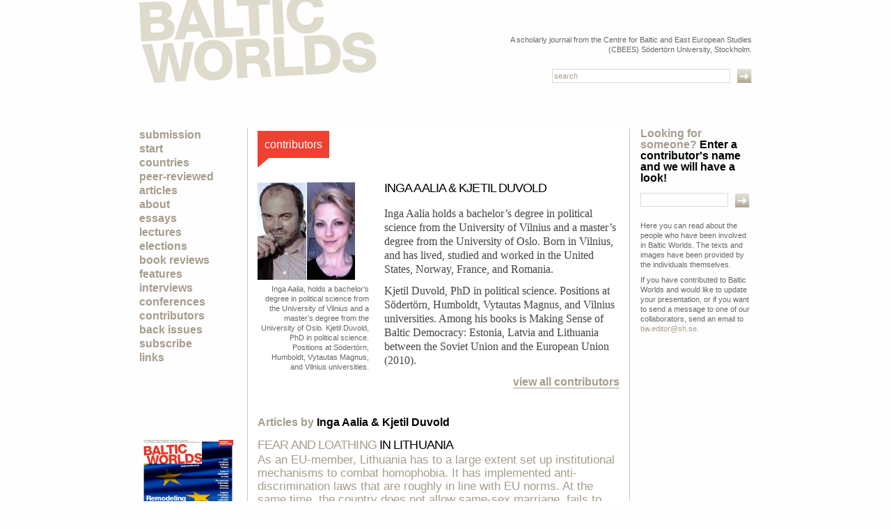

--- FILE ---
content_type: text/html; charset=UTF-8
request_url: https://balticworlds.com/contributors/kjetil-duvold/
body_size: 4590
content:
<!DOCTYPE html PUBLIC "-//W3C//DTD XHTML 1.0 Strict//EN" "http://www.w3.org/TR/xhtml1/DTD/xhtml1-strict.dtd">
<html xmlns="http://www.w3.org/1999/xhtml" lang="en-US">
	<head>
		<meta http-equiv="X-UA-Compatible" content="chrome=1"/>		
		<meta http-equiv="Content-Type" content="text/html; charset=UTF-8"/>
		<title>
			Inga Aalia &#038; Kjetil Duvold &laquo;  balticworlds.com		</title>
		<link rel="shortcut icon" href="https://balticworlds.com/wp-content/themes/baltic-worlds/image/favicon.gif" type="image/vnd.microsoft.icon"/>
		<link rel="alternate" type="application/rss+xml" title="balticworlds.com RSS Feed" href="https://balticworlds.com/feed/" />
		<link rel="pingback" href="https://balticworlds.com/xmlrpc.php" />
		<link rel="stylesheet" href="https://balticworlds.com/wp-content/themes/baltic-worlds/css/screen.css" type="text/css" media="all" />
		<link rel="stylesheet" href="https://balticworlds.com/wp-content/themes/baltic-worlds/css/print.css" type="text/css" media="print" />
		<!--[if lte IE 7]>
			<link rel="stylesheet" type="text/css" media="screen" href="https://balticworlds.com/wp-content/themes/baltic-worlds/css/ie.css"/>
		<![endif]-->
		<!--[if lte IE 6]>
			<link rel="stylesheet" type="text/css" media="screen" href="https://balticworlds.com/wp-content/themes/baltic-worlds/css/ie6.css"/>
			<meta http-equiv="imagetoolbar" content="no"/>
		<![endif]-->
		<script type="text/javascript">
			var html = document.getElementsByTagName("html")[0];
			html.className += html.className.length === 0 ? "javascript" : " javascript";
		</script>
		<meta property="og:site_name" content="balticworlds.com">
		<meta property="og:description" content="A scholarly journal from the Centre for Baltic and East European Studies (CBEES) Södertörn University, Stockholm.">
		<meta property="og:image" content="https://balticworlds.com/wp-content/themes/baltic-worlds/image/logo.png">
		<link rel='dns-prefetch' href='//s.w.org' />
<link rel="alternate" type="application/rss+xml" title="balticworlds.com &raquo; Inga Aalia &#038; Kjetil Duvold Comments Feed" href="https://balticworlds.com/contributors/kjetil-duvold/feed/" />
		<script type="text/javascript">
			window._wpemojiSettings = {"baseUrl":"https:\/\/s.w.org\/images\/core\/emoji\/2.2.1\/72x72\/","ext":".png","svgUrl":"https:\/\/s.w.org\/images\/core\/emoji\/2.2.1\/svg\/","svgExt":".svg","source":{"concatemoji":"https:\/\/balticworlds.com\/wp-includes\/js\/wp-emoji-release.min.js?ver=4.7.29"}};
			!function(t,a,e){var r,n,i,o=a.createElement("canvas"),l=o.getContext&&o.getContext("2d");function c(t){var e=a.createElement("script");e.src=t,e.defer=e.type="text/javascript",a.getElementsByTagName("head")[0].appendChild(e)}for(i=Array("flag","emoji4"),e.supports={everything:!0,everythingExceptFlag:!0},n=0;n<i.length;n++)e.supports[i[n]]=function(t){var e,a=String.fromCharCode;if(!l||!l.fillText)return!1;switch(l.clearRect(0,0,o.width,o.height),l.textBaseline="top",l.font="600 32px Arial",t){case"flag":return(l.fillText(a(55356,56826,55356,56819),0,0),o.toDataURL().length<3e3)?!1:(l.clearRect(0,0,o.width,o.height),l.fillText(a(55356,57331,65039,8205,55356,57096),0,0),e=o.toDataURL(),l.clearRect(0,0,o.width,o.height),l.fillText(a(55356,57331,55356,57096),0,0),e!==o.toDataURL());case"emoji4":return l.fillText(a(55357,56425,55356,57341,8205,55357,56507),0,0),e=o.toDataURL(),l.clearRect(0,0,o.width,o.height),l.fillText(a(55357,56425,55356,57341,55357,56507),0,0),e!==o.toDataURL()}return!1}(i[n]),e.supports.everything=e.supports.everything&&e.supports[i[n]],"flag"!==i[n]&&(e.supports.everythingExceptFlag=e.supports.everythingExceptFlag&&e.supports[i[n]]);e.supports.everythingExceptFlag=e.supports.everythingExceptFlag&&!e.supports.flag,e.DOMReady=!1,e.readyCallback=function(){e.DOMReady=!0},e.supports.everything||(r=function(){e.readyCallback()},a.addEventListener?(a.addEventListener("DOMContentLoaded",r,!1),t.addEventListener("load",r,!1)):(t.attachEvent("onload",r),a.attachEvent("onreadystatechange",function(){"complete"===a.readyState&&e.readyCallback()})),(r=e.source||{}).concatemoji?c(r.concatemoji):r.wpemoji&&r.twemoji&&(c(r.twemoji),c(r.wpemoji)))}(window,document,window._wpemojiSettings);
		</script>
		<style type="text/css">
img.wp-smiley,
img.emoji {
	display: inline !important;
	border: none !important;
	box-shadow: none !important;
	height: 1em !important;
	width: 1em !important;
	margin: 0 .07em !important;
	vertical-align: -0.1em !important;
	background: none !important;
	padding: 0 !important;
}
</style>
<link rel='stylesheet' id='wp-featherlight-css'  href='https://balticworlds.com/wp-content/plugins/wp-featherlight/css/wp-featherlight.min.css?ver=1.3.4' type='text/css' media='all' />
<script type='text/javascript' src='https://balticworlds.com/wp-includes/js/jquery/jquery.js?ver=1.12.4'></script>
<script type='text/javascript' src='https://balticworlds.com/wp-includes/js/jquery/jquery-migrate.min.js?ver=1.4.1'></script>
<link rel='https://api.w.org/' href='https://balticworlds.com/wp-json/' />
<link rel="EditURI" type="application/rsd+xml" title="RSD" href="https://balticworlds.com/xmlrpc.php?rsd" />
<link rel="wlwmanifest" type="application/wlwmanifest+xml" href="https://balticworlds.com/wp-includes/wlwmanifest.xml" /> 
<meta name="generator" content="WordPress 4.7.29" />
<link rel="canonical" href="https://balticworlds.com/contributors/kjetil-duvold/" />
<link rel='shortlink' href='https://balticworlds.com/?p=4124' />
<link rel="alternate" type="application/json+oembed" href="https://balticworlds.com/wp-json/oembed/1.0/embed?url=https%3A%2F%2Fbalticworlds.com%2Fcontributors%2Fkjetil-duvold%2F" />
<link rel="alternate" type="text/xml+oembed" href="https://balticworlds.com/wp-json/oembed/1.0/embed?url=https%3A%2F%2Fbalticworlds.com%2Fcontributors%2Fkjetil-duvold%2F&#038;format=xml" />
			</head>
	<body>
		<div id="header" role="banner">							
			<a id="logo" href="https://balticworlds.com/">
				<img src="https://balticworlds.com/wp-content/themes/baltic-worlds/image/logo.png" alt="balticworlds.com"/>
			</a>
			<div id="search">
				<p>A scholarly journal from the Centre for Baltic and East European Studies (CBEES) Södertörn University, Stockholm.</p>
				<form method="get" id="searchform" action="https://balticworlds.com/">
	<fieldset>
		<div>
			<input type="text" value="search" name="s" id="s"/>
		</div>
		<div class="submit">
			<input type="submit" id="searchsubmit" value="Ok"/>
		</div>
		<span>search</span>
	</fieldset>
</form>
			</div>
		</div>
	<div id="content" role="main">

		<div id="left-column">
			<ul>
				<li class="widget"><ul class="widget" role="navigation">							<li>
								<a href="/submission/">
									Submission								</a>
															</li>
													<li>
								<a href="/">
									Start								</a>
															</li>
													<li>
								<a href="/countries/">
									Countries								</a>
															</li>
													<li>
								<a href="/category/peer-reviewed-articles">
									Peer-reviewed articles								</a>
															</li>
													<li>
								<a href="/about/">
									About								</a>
								<ul><li><a href="/about/the-editorial-board/">The editorial board</a></li><li><a href="/about/the-scientific-advisory-council">The Scientific Advisory Council</a></li><li><a href="/about/the-foundation-for-baltic-and-east-european-studies/">The Foundation for Baltic and East European Studies</a></li><li><a href="http://balticworlds.com/about/centre-for-baltic-and-east-european-studies/">Centre for Baltic and East European Studies</a></li></ul>							</li>
													<li>
								<a href="/category/essays/">
									Essays								</a>
															</li>
													<li>
								<a href="/category/lectures">
									Lectures								</a>
															</li>
													<li>
								<a href="/category/elections/">
									Elections								</a>
															</li>
													<li>
								<a href="/category/reviews/">
									Book Reviews								</a>
															</li>
													<li>
								<a href="/category/features/">
									Features								</a>
															</li>
													<li>
								<a href="/category/interviews/">
									Interviews								</a>
															</li>
													<li>
								<a href="/category/conference-reports/">
									Conferences								</a>
															</li>
													<li>
								<a href="/contributors/">
									Contributors								</a>
															</li>
													<li>
								<a href="/back-issues/">
									Back Issues								</a>
															</li>
													<li>
								<a href="/subscribe/">
									Subscribe								</a>
															</li>
													<li>
								<a href="/links/">
									Links								</a>
															</li>
						</ul></li><li class="widget"><h2>Download back issue of Baltic Worlds</h2>			<div class="textwidget"><p><img alt=""src="https://balticworlds.com/wp-content/uploads/2025/12/Cover.2025_4.jpg"/> Issue 2025, 4: <a href="/back-issues/">Download.</a></p>
</div>
		</li><li class="widget">			<div class="textwidget">Would you like to contribute to Baltic Worlds?<br/> <a href="/become-a-contributor/">Click here!</a></div>
		</li><li class="widget">			<div class="textwidget"><div style="margin-bottom: 5px;"><a href="http://www.facebook.com/balticworlds">Follow us</a> on Facebook!</div>
<iframe src="//www.facebook.com/plugins/like.php?href=http%3A%2F%2Fwww.facebook.com%2Fbalticworlds&amp;send=false&amp;layout=button_count&amp;width=225&amp;show_faces=false&amp;action=like&amp;colorscheme=light&amp;font=arial&amp;height=21" scrolling="no" frameborder="0" style="border:none; overflow:hidden; width:225px; height:21px;" allowTransparency="true"></iframe></div>
		</li><li class="widget"><ul class="widget tags">
											<li class="						">								<a href="/tags/belarus/" rel="tag">
									Belarus								</a>
							</li>
											<li class="						">								<a href="/tags/communism/" rel="tag">
									Communism								</a>
							</li>
											<li class="						">								<a href="/tags/democracy/" rel="tag">
									democracy								</a>
							</li>
											<li class="weight-2 						">								<a href="/tags/election/" rel="tag">
									election								</a>
							</li>
											<li class="						">								<a href="/tags/estonia/" rel="tag">
									Estonia								</a>
							</li>
											<li class="						">								<a href="/tags/gender/" rel="tag">
									Gender								</a>
							</li>
											<li class="						">								<a href="/tags/latvia/" rel="tag">
									Latvia								</a>
							</li>
											<li class="						">								<a href="/tags/lithuania/" rel="tag">
									Lithuania								</a>
							</li>
											<li class="weight-2 						">								<a href="/tags/poland/" rel="tag">
									Poland								</a>
							</li>
											<li class="weight-5 						">								<a href="/tags/russia/" rel="tag">
									Russia								</a>
							</li>
											<li class="						">								<a href="/tags/soviet/" rel="tag">
									Soviet								</a>
							</li>
											<li class="						">								<a href="/tags/sweden/" rel="tag">
									Sweden								</a>
							</li>
											<li class="weight-3 						">								<a href="/tags/ukraine/" rel="tag">
									Ukraine								</a>
							</li>
									
								<li class="more">
					<a href="/tags/">all tags</a>
				</li>
			</ul>
			</li>			</ul>
		</div>

		<div id="posts">

			
				<h1>
					<a href="https://balticworlds.com/contributors/">
						<span class="label label-contributors">
							<span>contributors</span>
						</span>
					</a>
				</h1>

				
				<div class="post contributor">

					<div class="image-thumbnail image-left"><img src="http://balticworlds.com/wp-content/uploads/2012/06/duvold-aalia.jpg" alt=""/><p class="caption">Inga Aalia, holds a bachelor’s degree in political science from the University of Vilnius and a master’s degree from the University of Oslo. Kjetil Duvold, PhD in political science. Positions at Södertörn, Humboldt, Vytautas Magnus, and Vilnius universities.</p></div>
					<h2>
						Inga Aalia &#038; Kjetil Duvold					</h2>

					<p>Inga Aalia holds a bachelor’s degree in political science from the University of Vilnius and a master’s degree from the University of Oslo. Born in Vilnius, and has lived, studied and worked in the United States, Norway, France, and Romania.</p>
<p>Kjetil Duvold, PhD in political science. Positions at Södertörn, Humboldt, Vytautas Magnus, and Vilnius universities. Among his books is Making Sense of Baltic Democracy: Estonia, Latvia and Lithuania between the Soviet Union and the European Union (2010).</p>

					<p class="more">
						<a href="https://balticworlds.com/contributors/">view all contributors</a>
					</p>

												<div id="contributor-content-list">
								<h2>Articles by <span>Inga Aalia &#038; Kjetil Duvold</span></h2>
								<ol>
																													<li>
											<div class="post">
												<h3>
													<a href="https://balticworlds.com/in-lithuania/" rel="bookmark" title="Permalink to in lithuania">
																														<span class="sup">
																	Fear and loatHing																</span>
																													in lithuania																											</a>
												</h3>

												<p class="lead">
													As an EU-member, Lithuania has to a large extent set up institutional mechanisms to combat homophobia. It has implemented anti-discrimination laws that are roughly in line with EU norms. At the same time, the country does not allow same-sex marriage, fails to recognize same-sex partnership (or indeed any form of civil partnership), and does not allow homosexual couples to adopt children. A still greater problem, note the authors, is that the political and cultural climate remains deeply hostile towards homosexuality and towards recognizing the rights of individuals of a minority sexual orientation.												</p>

											</div>
										</li>
								  
									<li>
										<div id="navigation">
											<div class="alignleft">
																							</div>
											<div class="alignright">
																							</div>
										</div>
									</li>

								</ol>
							</div>

						
				</div>

				
			
		</div>

		<div id="right-column">
			<div class="widget contributor-widget">
				<h3><span class="sup">Looking for someone?</span> Enter a contributor's name and we will have a look!</h3>
<form id="search-contributor" method="post" action="https://balticworlds.com/contributors/">
	<fieldset>
		<div>
			<input id="contributor-name" name="contributor-name" type="text"/>
		</div>
		<div class="submit">
			<input type="submit" value="Ok"/>
		</div>
	</fieldset>
</form>
<p>Here you can read about the people who have been involved in Baltic Worlds. The texts and images have been provided by the individuals themselves.</p>
<p>If you have contributed to Baltic Worlds  and would like to update your presentation, or if you want to send a message to one of our collaborators, send an email to <a href="mailto:bw.editor@sh.se">bw.editor@sh.se</a>.</p>
			</div>
		</div>

	</div>

			<div id="footer">
				<p><a href="https://balticworlds.com/about/">Baltic Worlds</a>, Centre for Baltic and East European Studies (CBEES), Södertörn University, Alfred Nobels allé 7, SE- 141 89 Huddinge, Sweden.<br/>Contact mail: <a href="mailto:bw.editor@sh.se">bw.editor@sh.se</a></p>		
			</div>
			
			
<!-- tracker added by Ultimate Google Analytics plugin v1.6.0: http://www.oratransplant.nl/uga -->
<script type="text/javascript">
var gaJsHost = (("https:" == document.location.protocol) ? "https://ssl." : "http://www.");
document.write(unescape("%3Cscript src='" + gaJsHost + "google-analytics.com/ga.js' type='text/javascript'%3E%3C/script%3E"));
</script>
<script type="text/javascript">
var pageTracker = _gat._getTracker("UA-15552866-1");
pageTracker._initData();
pageTracker._trackPageview();
</script>
<script type='text/javascript' src='https://balticworlds.com/wp-content/plugins/wp-featherlight/js/wpFeatherlight.pkgd.min.js?ver=1.3.4'></script>
<script type='text/javascript' src='https://balticworlds.com/wp-includes/js/wp-embed.min.js?ver=4.7.29'></script>
			
			<script type="text/javascript" src="https://balticworlds.com/wp-content/themes/baltic-worlds/javascript/jQuery/jquery-1.3.2.min.js"></script>
			<script type="text/javascript" src="https://balticworlds.com/wp-content/themes/baltic-worlds/javascript/jQuery/jquery-easing.js"></script>
			<script type="text/javascript" src="https://balticworlds.com/wp-content/themes/baltic-worlds/javascript/jQuery/plugin/scrollTo/jquery.scrollTo-min.js"></script>
			<script type="text/javascript" src="https://balticworlds.com/wp-content/themes/baltic-worlds/javascript/O/O.js"></script>
			<script type="text/javascript" src="https://balticworlds.com/wp-content/themes/baltic-worlds/javascript/baltic.js"></script>	
			
	</body>
	
</html>

--- FILE ---
content_type: text/css; charset=UTF-8
request_url: https://balticworlds.com/wp-content/themes/baltic-worlds/css/print.css
body_size: -34
content:
#header,
#content,
#footer,
#posts {
	clear: both;
}
#left-column,
#right-column,
#search,
#article-additional,
#disqus_thread,
#comments,
#posts .post H1 .label {
	display: none !important;
}
#header {
	position: static;
}
#logo {
	margin: 0;
}
#content {
	overflow: visible;
}
#footer {
	margin: 0;
	width: 520px;
}
#posts {
	margin: 0;
	overflow: visible;
}
#posts .post .theme-teaser {
	border: solid 2px #f3f2ed;
}
#posts .page .entry-list {
	overflow: visible;
}
H1 .label, 
H2 .label, 
#posts .post .teaser .image .label {
	overflow: visible;
	text-indent: 0;
	width: auto;
}

--- FILE ---
content_type: text/javascript; charset=UTF-8
request_url: https://balticworlds.com/wp-content/themes/baltic-worlds/javascript/O/O.js
body_size: 3130
content:
/*
 * O.js
 * By Oktavilla (http://oktavilla.se)
 */


var O = {	
	init: function() {
		/*@cc_on
		@if (@_jscript_version < 5.7)
			try {
				document.execCommand("BackgroundImageCache", false, true);
				this.isIE6 = true;
			} catch (e) {}
		@end @*/
	},
	
	getClassNameValue: function(el, prefix) {
		var ret = new RegExp(".*" + prefix + "-(.*?)(?:\\s|$).*").exec(el.className);
		if (ret) {
			return ret[1];
		}
		return null;
	},
	
	getAnchoredElement: function(anchor) {
		return $$(anchor.href.replace(/.*\#(.*)/, "$1"));
	},

	getActualWidth: function(elem) {
		elem = $(elem);
		var margin = O.stripPx(elem.getStyle("margin-left")) + O.stripPx(elem.getStyle("margin-right"));
		return elem.offsetWidth + margin;
	},

	getActualHeight: function(elem) {
		elem = $(elem);
		var margin = O.stripPx(elem.getStyle("margin-bottom")) + O.stripPx(elem.getStyle("margin-top"));	
		return elem.offsetHeight + margin;
	},
	
	getActualOffset: function(elem) {
		var offsetY = 0, offsetX = 0;
		while (elem.offsetParent) {
			offsetX += elem.offsetLeft;
			offsetY += elem.offsetTop;	
			elem = elem.offsetParent;
		}
		return {x: offsetX, y: offsetY};
	},

	getPosition: function(el, el2) {
		var pos = {x: 0, y: 0};
		while (el.offsetParent && el != el2) {
			pos.x += el.offsetLeft;
			pos.y += el.offsetTop;
			el = el.offsetParent;
		}
		return pos;
	},

   scrollTo: function(elm) {
       var position = O.getPosition(elm);
       window.scrollTo(position.x, Math.max(position.y - 20, 0));
   },
   
   stripPx: function(str) {
		var value = parseInt(str.substring(0, str.length - 2));
		if (isNaN(value)) {
			return 0;
		}
		return value;
	},
	
	isVisible: function(el) {
		while (el.parentNode) {
			if ($(el).css("display") == "none" || $(el).css("visibility") == "hidden") {
				return false;
			}
			el = el.parentNode;
		}
		return true;
	},
	
	trim: function(str) {
		return str.replace(/^\s+|\s+$/g, "");
	},

	numericStrip: function(str) {
		return str.replace(/ |-|\/|\.|\+/gi, "");
	},

	addParameter: function(url, name, value) {
		return url + (url.indexOf("?") < 0 ? "?" : "&") + name + "=" + value;
	},

	getFirstNode: function(node) {
		return node.firstChild.nodeType == 3 ? node.childNodes[1] : node.firstChild;
	},
	
	debug: function(str) {
		if (str !== null) {
			var debug = $("#debug");
			if (!debug.get(0)) {
				debug = $("<div></div>").attr({
					id: "debug",
					style: "position: absolute; right: 0; top: 50px; font: 11px verdana; background: white; padding: 10px; background: white; opacity: .5; z-index: 99999999;"
				});
				$(document.body).append(debug);
			}
			str = str.replace(">", "&gt;");
			str = str.replace("<", "&lt;");
			str = str + "<br/>";
			debug.html(debug.html() + str);
		}
	},
	
	readCookie: function(name) {
		var cookie = document.cookie.split(";");
		for (var i = 0, l = cookie.length; i < l; i++) {
			var c = cookie[i];
			while (c.charAt(0) == " ") c = c.substring(1, c.length);
			if (c.indexOf(name + "=") == 0) return unescape(c.substring((name + "=").length, c.length));
		}
		return null;
	},
	
	writeCookie: function(name, value, days) {
		var expires = "";
		if (days) {
			var date = new Date();
			date.setTime(date.getTime() + (days * 24 * 60 * 60 * 1000));
			var expires = "; expires=" + date.toGMTString();
		}
		document.cookie = name + "=" + escape(value) + "; expires=" + expires + "; path=/";
		return value;
	}
};


/**
 * Slider class
 * @param {Object} elem
 */
O.slider = function(elem, duration, easing) {
	this.duration = duration || 500;
	this.easing = easing || O.easing.expoOut;
	this.elem = $(elem);
	this.wrapper = $(document.createElement("div"));
	this.wrapper.style.position = "relative";
	this.wrapper.style.overflow = "hidden";
	this.wrapper.style.height = "0";
	this.elem.style.display = "block";
	this.elemWidth = O.getActualWidth(this.elem);
	this.elemHeight = O.getActualHeight(this.elem);
	this.elem.parentNode.insertBefore(this.wrapper, this.elem);
	this.wrapper.appendChild(this.elem);
	this.elem.style.position = "absolute";
	this.elem.style.left = "0px";
	this.elem.style.bottom = "0px";
	this.elemWidthPadding = O.stripPx(elem.getStyle("padding-left")) + O.stripPx(elem.getStyle("padding-right"));
	this.isVisible = this.elem.hasClass("display");
	this.wrapper.style.width = (this.elemWidth) + "px";
	this.wrapper.style.height = (this.isVisible ? this.elemHeight : 0) + "px";
	this.elem.style.width = (this.elemWidth - this.elemWidthPadding) + "px";
	this.fullWidth = "auto";
	/*@cc_on
		this.fullWidth = (this.elemWidth - this.elemWidthPadding) + "px";
	@*/
};
O.slider.prototype.open = function(options) {
	var options = options ? options : {};
	var duration = options.duration || this.duration;
	var easing = options.easing || this.easing;
	var callback = options.callback || null;
	var force = options.force || false;

	if (!this.isInTransition || force) {
		this.isInTransition = true;
		this.elemWidth = O.getActualWidth(this.elem);
		this.elemHeight = O.getActualHeight(this.elem);
		var slider = this;
		this.wrapper.animate({ height: this.elemHeight }, { duration: duration, callback: function() { slider.isVisible = true; slider.isInTransition = false; slider.elem.style.position = "relative"; slider.elem.style.width = slider.fullWidth; this.style.height = "100%"; this.style.width = "100%"; if (callback) { callback(); } } });
	}
};
O.slider.prototype.close = function(options) {
	var options = options ? options : {};
	var duration = options.duration || this.duration;
	var easing = options.easing || this.easing;
	var callback = options.callback || null;
	var force = options.force || false;

	if (!this.isInTransition || force) {
		this.isInTransition = true;
		this.elemWidth = O.getActualWidth(this.elem);
		this.elemHeight = O.getActualHeight(this.elem);
		this.elem.style.position = "absolute";
		this.wrapper.style.width = this.elemWidth + "px";
		this.wrapper.style.height = O.getActualHeight(this.elem) + "px";
		this.elem.style.width = (this.elemWidth - this.elemWidthPadding) + "px";
		var slider = this;
		this.wrapper.animate({ height: 0 }, { duration: duration, callback: function() { slider.isVisible = false; slider.isInTransition = false; if (callback) { callback(); } } });
	}
};
O.slider.prototype.toggle = function(force, callback) {
	if (this.isVisible) {
		this.close(force, callback);
	} else {
		this.open(force, callback);
	}
};


/**
 * Fix quotes for browsers that don't support css rules for changing content
 */
O.fixQuotes = function() {
	return {
		DOMReady: function() {
			var startQuote = document.createTextNode("\u201d");
			var endQuote = document.createTextNode("\u201d");
			$("q").each(function() {
				this.insertBefore(startQuote);
				this.insertAfter(endQuote);
			});
		}
	}
}();


/**
 * Easing functions
 */
O.easing = function() {
	return {
		expoOut: function(timediff, base, change, duration) {
			return (timediff == duration) ? base+change : change * (-Math.pow(2, -10 * timediff / duration) + 1) + base;
		}		
	};
}();


/**
 * Form
 * Validates a form
 */
O.form = function() {
	var validateField = function(elm) {
		var field = elm;
		var form = field.form;
		elm = $(elm);
		if (elm.hasClass("required") && (jQuery.trim(field.value) == "")) {
			form.missing.push(field);
			form.hasErrors = true;
		} else if (elm.hasClass("accept-conditions") && !field.checked) {
			form.unaccepted.push(field);
			form.hasErrors = true;
		} else if (elm.hasClass("email") && jQuery.trim(field.value) != "" && field.value.search(/(\w|\.|\-)+\@(\w|\.|\-)+\.[a-z]{2,6}$/)) {
			form.erronous.push(field);
			form.hasErrors = true;
		} else if (elm.hasClass("numeric") && (/\D/).test(O.numericStrip(field.value))) {
			form.erronous.push(field);
			form.hasErrors = true;
		} else {
			elm.removeClass("has-error");
		}
	};
	
	var alertUser = function(form) {
		var alertText = "";
		if (!form.alertBox) {
			form.alertBox = $("<div class=\"alert-box\"></div>");
			$(form.firstChild).before(form.alertBox);
			form.alertBox.hide();
		}
		alertText = "<p class=\"alert-box-heading\">The form could not be sent.</p><ul>";
		for (var e = 0, l = form.erronous.length; e < l; e++) {
			$(form.erronous[e]).addClass("has-error");
			alertText += "<li>Please verify that your email is correct.</li>";
		}
		for (e = 0, l = form.missing.length; e < l; e++) {
			$(form.missing[e]).addClass("has-error");
			alertText += "<li>You seem to have forgotten " + form.missing[e].title + ".</li>";
		}
		for (e = 0, l = form.unaccepted.length; e < l; e++) {
			alertText += "<li>You need to " + form.unaccepted[e].title; + ".</li>"
		}
		alertText += "</ul>";
		form.alertBox.html(alertText);

		form.alertBox.show();
	};
	
	var DOMReady = function() {
		$("form.validate").submit(function() {
			return O.form.validate(this);
		});
	};

	return {
		init: function() {
			$("form .has-error").live("keyup", function() {
				validateField(this);
				return false;
			});
            $(document).ready(DOMReady);
		},
		
		/**
		 * Validates a submitted form (or this if it's run on an element)
		 */
		validate: function(form) {
			form.erronous = [];
			form.missing = [];
			form.unaccepted = [];
			form.hasErrors = false;
			
			$(form).find("input, textarea").each(function() {
				if (O.isVisible(this)) {
					validateField(this);
				}
			});
			if (form.hasErrors) {
				alertUser(form);
				return false;
			} else {
				return true;
			}
		},
		
		reset: function(form) {
			form.reset();
			$(form).find("input, textarea").removeClass("has-error");
			if (form.alertBox) {
				form.alertBox.hide();
			}
		},
		
		submitWithAjax: function(form, callback) {
			var data = $("form").serialize();
			data += "&ajax=true";
			$.post(form.getAttribute("action"), data, callback, "json");
		}
	};
}();


/**
 * AJAX Form Class
 * @param {Object} form
 */
O.AJAXForm = function(form) {
	form = $(form);
	form.isAJAXForm = true;
	form.beforeSubmissionHandler = function () { return true; };
	form.addEvent("submit", O.AJAXForm.sendForm);
	form.setBeforeSubmissionHandler = function(fn) {
		this.beforeSubmissionHandler = fn;
	};
	form.setResponseHandler = function(fn) {
		this.responseHandler = fn;
	};
	return form;
};

O.AJAXForm.sendForm = function() {
	if (this.beforeSubmissionHandler.call(this) !== false) {
		var fields = this.elements;
		var parameters = "";
		for (var i = 0, il = fields.length, field, type, isSelect; i < il; i++) {
			field = fields[i];
			type = field.getAttribute("type");
			isSelect = /select/i.test(field.nodeName);
			if (field.getAttribute("name") && (/text|hidden|password|submit|image/i.test(type) || isSelect || (/radio|checkbox/i.test(type) && field.checked) || /textarea/i.test(field.nodeName))) {
				parameters += field.getAttribute("name") + "=" + encodeURIComponent(((isSelect)? field.options[field.selectedIndex].value : field.value)) + "&";
			}
		}
		parameters += "mode=ajax";
		this.ajax({
			url : this.getAttribute("action"),
			method: "POST",
			params : parameters.replace(/&*$/g, ""),
			callback : this.responseHandler,
			headers : this.headers || {}
		});
	}
	return false;
};